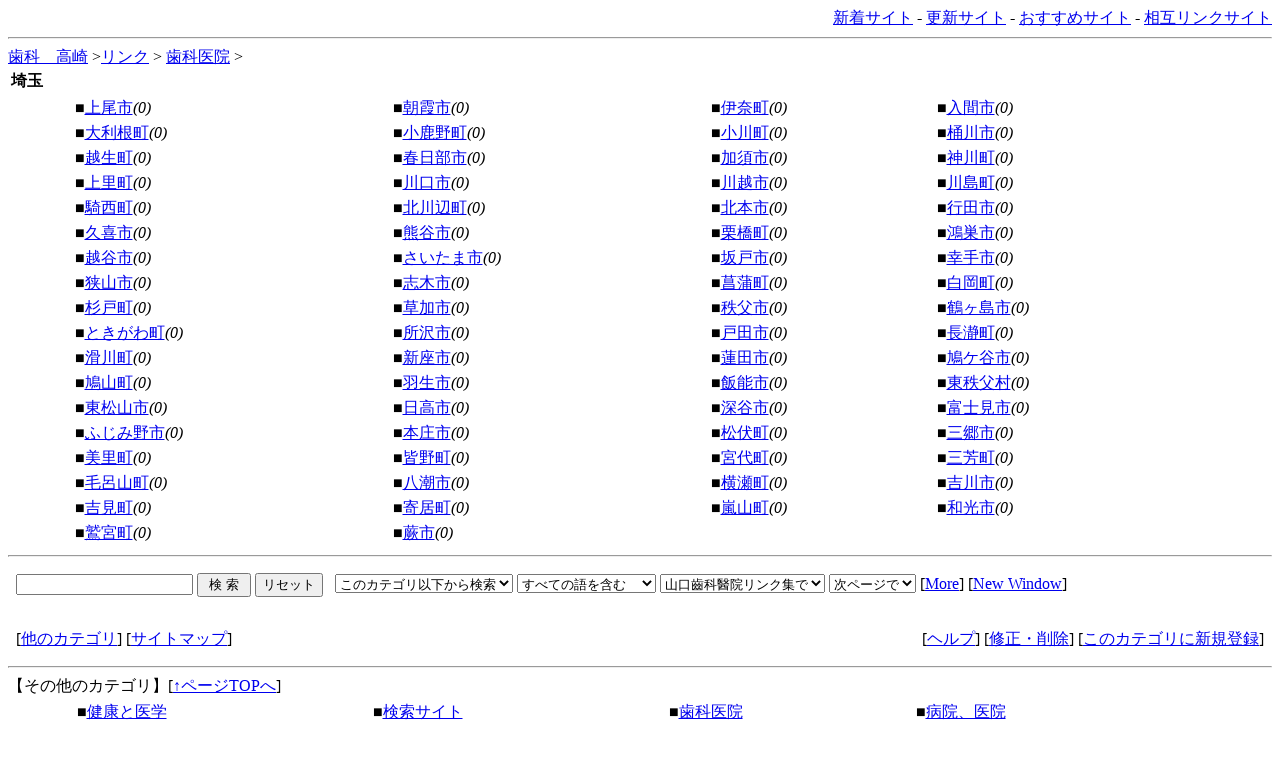

--- FILE ---
content_type: text/html;charset=Shift_JIS
request_url: https://www.027-322-5304.com/link/05_10.html
body_size: 10506
content:
<html>
<head>
<!-- あ --><title>埼玉</title>
<LINK rel="stylesheet" href="http://www.027-322-5304.com/link/style.css" type="text/css">
<script language="javascript">
<!--
function ch_type(sel){
// onchangeでウィンドウを開く方法を選択
var form=document.form1;
var open_type=sel.options[sel.selectedIndex].value;
if(open_type==1){form.target="_blank";}
else{form.target="";}
}
//-->
</script>
</head>
<body><a name=top></a>

<!-- メニューバー -->
<div align=right><font id=small>
<a href="http://www.027-322-5304.com/link/yomi.cgi?mode=new">新着サイト</a> - 
<a href="http://www.027-322-5304.com/link/yomi.cgi?mode=renew">更新サイト</a> - 
<a href="http://www.027-322-5304.com/link/yomi.cgi?mode=m1">おすすめサイト</a> - 
<a href="http://www.027-322-5304.com/link/yomi.cgi?mode=m2">相互リンクサイト</a>
</font></div>
<hr>


<!-- ナビゲーションバー -->
<a href="http://www.027-322-5304.com" target="_top">歯科　高崎</a> &gt;<a href="http://www.027-322-5304.com/link/">リンク</a> &gt; 

<a href="http://www.027-322-5304.com/link/05.html">歯科医院</a> &gt; 
<table width=100%><tr><td id="title-bar">
<b>埼玉</b>
</td></tr></table>



<center><table width="90%" id=mid>
<tr><td> ■<a href="http://www.027-322-5304.com/link/05_10_01.html">上尾市</a><i>(0)</i></td>
<td> ■<a href="http://www.027-322-5304.com/link/05_10_02.html">朝霞市</a><i>(0)</i></td>
<td> ■<a href="http://www.027-322-5304.com/link/05_10_03.html">伊奈町</a><i>(0)</i></td>
<td> ■<a href="http://www.027-322-5304.com/link/05_10_04.html">入間市</a><i>(0)</i></td></tr>
<tr><td> ■<a href="http://www.027-322-5304.com/link/05_10_05.html">大利根町</a><i>(0)</i></td>
<td> ■<a href="http://www.027-322-5304.com/link/05_10_06.html">小鹿野町</a><i>(0)</i></td>
<td> ■<a href="http://www.027-322-5304.com/link/05_10_07.html">小川町</a><i>(0)</i></td>
<td> ■<a href="http://www.027-322-5304.com/link/05_10_08.html">桶川市</a><i>(0)</i></td></tr>
<tr><td> ■<a href="http://www.027-322-5304.com/link/05_10_09.html">越生町</a><i>(0)</i></td>
<td> ■<a href="http://www.027-322-5304.com/link/05_10_10.html">春日部市</a><i>(0)</i></td>
<td> ■<a href="http://www.027-322-5304.com/link/05_10_11.html">加須市</a><i>(0)</i></td>
<td> ■<a href="http://www.027-322-5304.com/link/05_10_12.html">神川町</a><i>(0)</i></td></tr>
<tr><td> ■<a href="http://www.027-322-5304.com/link/05_10_13.html">上里町</a><i>(0)</i></td>
<td> ■<a href="http://www.027-322-5304.com/link/05_10_14.html">川口市</a><i>(0)</i></td>
<td> ■<a href="http://www.027-322-5304.com/link/05_10_15.html">川越市</a><i>(0)</i></td>
<td> ■<a href="http://www.027-322-5304.com/link/05_10_16.html">川島町</a><i>(0)</i></td></tr>
<tr><td> ■<a href="http://www.027-322-5304.com/link/05_10_17.html">騎西町</a><i>(0)</i></td>
<td> ■<a href="http://www.027-322-5304.com/link/05_10_18.html">北川辺町</a><i>(0)</i></td>
<td> ■<a href="http://www.027-322-5304.com/link/05_10_19.html">北本市</a><i>(0)</i></td>
<td> ■<a href="http://www.027-322-5304.com/link/05_10_20.html">行田市</a><i>(0)</i></td></tr>
<tr><td> ■<a href="http://www.027-322-5304.com/link/05_10_21.html">久喜市</a><i>(0)</i></td>
<td> ■<a href="http://www.027-322-5304.com/link/05_10_22.html">熊谷市</a><i>(0)</i></td>
<td> ■<a href="http://www.027-322-5304.com/link/05_10_23.html">栗橋町</a><i>(0)</i></td>
<td> ■<a href="http://www.027-322-5304.com/link/05_10_24.html">鴻巣市</a><i>(0)</i></td></tr>
<tr><td> ■<a href="http://www.027-322-5304.com/link/05_10_25.html">越谷市</a><i>(0)</i></td>
<td> ■<a href="http://www.027-322-5304.com/link/05_10_26.html">さいたま市</a><i>(0)</i></td>
<td> ■<a href="http://www.027-322-5304.com/link/05_10_27.html">坂戸市</a><i>(0)</i></td>
<td> ■<a href="http://www.027-322-5304.com/link/05_10_28.html">幸手市</a><i>(0)</i></td></tr>
<tr><td> ■<a href="http://www.027-322-5304.com/link/05_10_29.html">狭山市</a><i>(0)</i></td>
<td> ■<a href="http://www.027-322-5304.com/link/05_10_30.html">志木市</a><i>(0)</i></td>
<td> ■<a href="http://www.027-322-5304.com/link/05_10_31.html">菖蒲町</a><i>(0)</i></td>
<td> ■<a href="http://www.027-322-5304.com/link/05_10_32.html">白岡町</a><i>(0)</i></td></tr>
<tr><td> ■<a href="http://www.027-322-5304.com/link/05_10_33.html">杉戸町</a><i>(0)</i></td>
<td> ■<a href="http://www.027-322-5304.com/link/05_10_34.html">草加市</a><i>(0)</i></td>
<td> ■<a href="http://www.027-322-5304.com/link/05_10_35.html">秩父市</a><i>(0)</i></td>
<td> ■<a href="http://www.027-322-5304.com/link/05_10_36.html">鶴ヶ島市</a><i>(0)</i></td></tr>
<tr><td> ■<a href="http://www.027-322-5304.com/link/05_10_37.html">ときがわ町</a><i>(0)</i></td>
<td> ■<a href="http://www.027-322-5304.com/link/05_10_38.html">所沢市</a><i>(0)</i></td>
<td> ■<a href="http://www.027-322-5304.com/link/05_10_39.html">戸田市</a><i>(0)</i></td>
<td> ■<a href="http://www.027-322-5304.com/link/05_10_40.html">長瀞町</a><i>(0)</i></td></tr>
<tr><td> ■<a href="http://www.027-322-5304.com/link/05_10_41.html">滑川町</a><i>(0)</i></td>
<td> ■<a href="http://www.027-322-5304.com/link/05_10_42.html">新座市</a><i>(0)</i></td>
<td> ■<a href="http://www.027-322-5304.com/link/05_10_43.html">蓮田市</a><i>(0)</i></td>
<td> ■<a href="http://www.027-322-5304.com/link/05_10_44.html">鳩ケ谷市</a><i>(0)</i></td></tr>
<tr><td> ■<a href="http://www.027-322-5304.com/link/05_10_45.html">鳩山町</a><i>(0)</i></td>
<td> ■<a href="http://www.027-322-5304.com/link/05_10_46.html">羽生市</a><i>(0)</i></td>
<td> ■<a href="http://www.027-322-5304.com/link/05_10_47.html">飯能市</a><i>(0)</i></td>
<td> ■<a href="http://www.027-322-5304.com/link/05_10_48.html">東秩父村</a><i>(0)</i></td></tr>
<tr><td> ■<a href="http://www.027-322-5304.com/link/05_10_49.html">東松山市</a><i>(0)</i></td>
<td> ■<a href="http://www.027-322-5304.com/link/05_10_50.html">日高市</a><i>(0)</i></td>
<td> ■<a href="http://www.027-322-5304.com/link/05_10_51.html">深谷市</a><i>(0)</i></td>
<td> ■<a href="http://www.027-322-5304.com/link/05_10_52.html">富士見市</a><i>(0)</i></td></tr>
<tr><td> ■<a href="http://www.027-322-5304.com/link/05_10_53.html">ふじみ野市</a><i>(0)</i></td>
<td> ■<a href="http://www.027-322-5304.com/link/05_10_54.html">本庄市</a><i>(0)</i></td>
<td> ■<a href="http://www.027-322-5304.com/link/05_10_55.html">松伏町</a><i>(0)</i></td>
<td> ■<a href="http://www.027-322-5304.com/link/05_10_56.html">三郷市</a><i>(0)</i></td></tr>
<tr><td> ■<a href="http://www.027-322-5304.com/link/05_10_57.html">美里町</a><i>(0)</i></td>
<td> ■<a href="http://www.027-322-5304.com/link/05_10_58.html">皆野町</a><i>(0)</i></td>
<td> ■<a href="http://www.027-322-5304.com/link/05_10_59.html">宮代町</a><i>(0)</i></td>
<td> ■<a href="http://www.027-322-5304.com/link/05_10_60.html">三芳町</a><i>(0)</i></td></tr>
<tr><td> ■<a href="http://www.027-322-5304.com/link/05_10_61.html">毛呂山町</a><i>(0)</i></td>
<td> ■<a href="http://www.027-322-5304.com/link/05_10_62.html">八潮市</a><i>(0)</i></td>
<td> ■<a href="http://www.027-322-5304.com/link/05_10_63.html">横瀬町</a><i>(0)</i></td>
<td> ■<a href="http://www.027-322-5304.com/link/05_10_64.html">吉川市</a><i>(0)</i></td></tr>
<tr><td> ■<a href="http://www.027-322-5304.com/link/05_10_65.html">吉見町</a><i>(0)</i></td>
<td> ■<a href="http://www.027-322-5304.com/link/05_10_66.html">寄居町</a><i>(0)</i></td>
<td> ■<a href="http://www.027-322-5304.com/link/05_10_67.html">嵐山町</a><i>(0)</i></td>
<td> ■<a href="http://www.027-322-5304.com/link/05_10_68.html">和光市</a><i>(0)</i></td></tr>
<tr><td> ■<a href="http://www.027-322-5304.com/link/05_10_69.html">鷲宮町</a><i>(0)</i></td>
<td> ■<a href="http://www.027-322-5304.com/link/05_10_70.html">蕨市</a><i>(0)</i></td></tr>
</table></center><!-- ページ中段の検索フォーム -->
<hr>
<table width="100%" cellpadding=8 cellspacing=0 border=0>
<tr id="mid-bar">
<td colspan=2>
	<form action="http://www.027-322-5304.com/link/link.cgi" method=get  target="" name="form1">
	<input type=hidden name=mode value=search>
	<input type=hidden name=page value=1>
	<input type=hidden name=sort value=mark>	
	
	<input type=text name=word value="" size="20"> <input type=submit value=" 検 索 "> <input type=reset value="リセット">
	&nbsp;
	<select name=search_kt>
		<option value="05_10-b_all" selected>このカテゴリ以下から検索
		<option value="05_10">このカテゴリから検索
		<option value="">全検索
	</select>
	<select name=method>
		<option value="and" selected>すべての語を含む
		<option value="or">いずれかの語を含む
	</select>
	<select name=engine>
<option value="pre" selected>山口齒科醫院リンク集で
<option value="yahoo">Yahoo!で
<option value="google">Googleで
<option value="infoseek">Infoseekで
<option value="goo">gooで
<option value="excite">Exciteで
<option value="FRESHEYE">フレッシュアイで
	</select>
	<select name=open_type onchange=ch_type(this)>
		<option value="0"selected>次ページで
		<option value="1">別窓で
	</select>
	 <font id=small>
	 [<a href="http://www.027-322-5304.com/link/link.cgi">More</a>]
	 [<a href="http://www.027-322-5304.com/link/link.cgi?window=_blank">New Window</a>]
	 </font>
	<input type=hidden name=hyouji value="30">
</td>
</tr>
<tr><td></form>
	 <font id=small>
	 [<a href="#other">他のカテゴリ</a>] 
	 [<a href="http://www.027-322-5304.com/link/sitemap.html">サイトマップ</a>]
	 </font>
</td><td align=right>	<font id=small>
	[<a href="http://www.027-322-5304.com/link/regist_ys.cgi?mode=help">ヘルプ</a>] 
	 [<a href="http://www.027-322-5304.com/link/regist_ys.cgi?mode=enter">修正・削除</a>] 
	[<a href="http://www.027-322-5304.com/link/regist_ys.cgi?mode=regist&kt=05_10">このカテゴリに新規登録</a>]
</font></td></tr>
</table>
<hr>
<a name=other></a>【その他のカテゴリ】<font id=small>[<a href="#top">↑ページTOPへ</a>]</font><center><table width="90%" cellpadding=3 id=mid>
<tr><td>■<a href="http://www.027-322-5304.com/link/01.html">健康と医学</a></td>
<td>■<a href="http://www.027-322-5304.com/link/03.html">検索サイト</a></td>
<td>■<a href="http://www.027-322-5304.com/link/05.html">歯科医院</a></td>
<td>■<a href="http://www.027-322-5304.com/link/07.html">病院、医院</a></td>
</tr></table></center>
<hr>

<p><div align=center>- <a href="http://yomi.pekori.to" target="_blank">Yomi-Search Ver4.21</a> -</div></p>
<!--Infoseek Analyzer start-->
<script LANGUAGE="javascript">PgNo=37;</script>
<script src="http://js1.infoseek.co.jp/bin/05/00340.js"></script>
<noscript><a href="http://ax1.www.infoseek.co.jp/bin/go?0034005K" target="_blank">
<img src="http://ax1.www.infoseek.co.jp/bin/logo?0034005K" border=0></a></noscript>
<!--Infoseek Analyzer end-->
</body></html>
